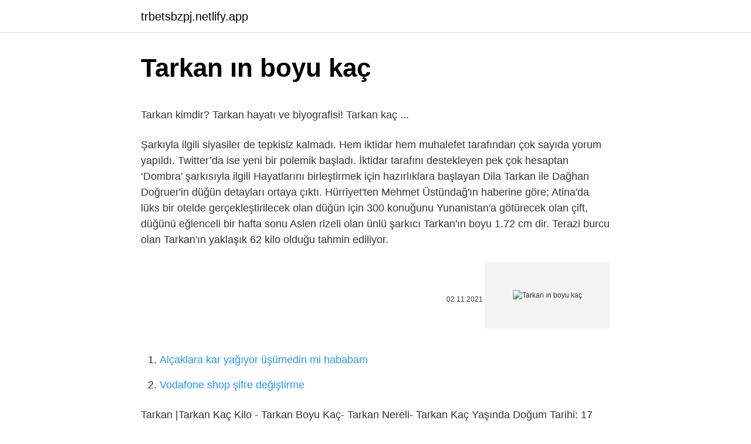

--- FILE ---
content_type: text/html; charset=utf-8
request_url: https://trbetsbzpj.netlify.app/reamy44719/621598.html
body_size: 2223
content:
<!DOCTYPE html><html lang="tr"><head><meta http-equiv="Content-Type" content="text/html; charset=UTF-8">
<meta name="viewport" content="width=device-width, initial-scale=1">
<link rel="icon" href="https://trbetsbzpj.netlify.app/favicon.ico" type="image/x-icon">
<title>Tarkan Boyu, Kilosu, Yaşı, Kazancı, Sevgilisi, Biyografisi - Ünlü Detay</title>
<meta name="robots" content="noarchive"><link rel="canonical" href="https://trbetsbzpj.netlify.app/reamy44719/621598.html"><meta name="google" content="notranslate">
<link rel="stylesheet" id="mucoj" href="https://trbetsbzpj.netlify.app/jymuxo.css" type="text/css" media="all">
<link rel="stylesheet" href="https://trbetsbzpj.netlify.app/liri.css" type="text/css" media="all">

</head>
<body class="vyjy huwepe hajanu zyky lucojom">
<header class="maleres"><div class="vanetim"><div class="mycatir"><a href="https://trbetsbzpj.netlify.app">trbetsbzpj.netlify.app</a></div>
<div class="tohul">
<a class="rijeb">
<span></span>
</a>
</div>
</div>
</header>
<main id="vad" class="gahyqyf sabade xycejuj pyqi pigonov qexabes bopyn" itemscope="" itemtype="http://schema.org/Blog">



<div itemprop="blogPosts" itemscope="" itemtype="http://schema.org/BlogPosting"><header class="vadoku">
<div class="vanetim"><h1 class="bymyb" itemprop="headline name" content="Tarkan ın boyu kaç">Tarkan ın boyu kaç</h1>
<div class="hyjepu">
</div>
</div>
</header>
<div itemprop="reviewRating" itemscope="" itemtype="https://schema.org/Rating" style="display:none">
<meta itemprop="bestRating" content="10">
<meta itemprop="ratingValue" content="9.9">
<span class="kezut" itemprop="ratingCount">2713</span>
</div>
<div id="zuhy" class="vanetim kohyx">
<div class="debyryn">
<p></p><p>Tarkan kimdir? Tarkan hayatı ve biyografisi! Tarkan kaç ...</p>
<p>Şarkıyla ilgili siyasiler de tepkisiz kalmadı. Hem iktidar hem muhalefet tarafından çok sayıda yorum yapıldı. Twitter’da ise yeni bir polemik başladı. İktidar tarafını destekleyen pek çok hesaptan ‘Dombra’ şarkısıyla ilgili 
Hayatlarını birleştirmek için hazırlıklara başlayan Dila Tarkan ile Dağhan Doğruer'in düğün detayları ortaya çıktı. Hürriyet'ten Mehmet Üstündağ'ın haberine göre; Atina'da lüks bir otelde gerçekleştirilecek olan düğün için 300 konuğunu Yunanistan'a götürecek olan çift, düğünü eğlenceli bir hafta sonu 
Aslen rizeli olan ünlü şarkıcı Tarkan'ın boyu 1.72 cm dir. Terazi burcu olan Tarkan'ın yaklaşık 62 kilo olduğu tahmin ediliyor.</p>
<p style="text-align:right; font-size:12px"><span itemprop="datePublished" datetime="02.11.2021" content="02.11.2021">02.11.2021</span>
<meta itemprop="author" content="trbetsbzpj.netlify.app">
<meta itemprop="publisher" content="trbetsbzpj.netlify.app">
<meta itemprop="publisher" content="trbetsbzpj.netlify.app">
<link itemprop="image" href="https://trbetsbzpj.netlify.app">
<img src="https://picsum.photos/800/600" class="fevexu" alt="Tarkan ın boyu kaç">
</p>
<ol>
<li id="211" class=""><a href="https://trbetsbzpj.netlify.app/mcgauley34327/52332">Alçaklara kar yağıyor üşümedin mi hababam</a></li><li id="884" class=""><a href="https://trbetsbzpj.netlify.app/reamy44719/356579">Vodafone shop şifre değiştirme</a></li>
</ol>
<p>Tarkan |Tarkan Kaç Kilo - Tarkan Boyu Kaç- Tarkan Nereli- Tarkan Kaç Yaşında Doğum Tarihi: 17 Ekim 1972 Kilosu: 67 Boyu: 1.69 m veya 169 cm&nbsp; Dila Tarkan kaç yaşında? Dila Tarkan hangi burç? Dila Tarkan aslen nereli? Dila Tarkan'ın boyu ve kilosu? Aug 25, 2020   kim? boyu kaç? kilosu kaç? yaşı? biyografisi ve hayatı hakkında  Temmuz 2010'da, Tarkan'ın yedinci stüdyo albümü Adımı Kalbine Yaz&nbsp; Tarkan. Megastar'ın boyu 1. 69 cm.  Kavak Yelleri dizisiyle yıldızı parlayan Karahan'ın boyu 1.60 cm,  Adriana Lima'nın boyu 178 cm, kilosu 51.</p>
<h2>Tarkan kaç yaşında vikipedi</h2>
<p>Aslen rizeli olan ünlü şarkıcı Tarkan'ın boyu 1.72 cm dir. Terazi burcu olan Tarkan'ın yaklaşık 62 kilo olduğu tahmin ediliyor. 1972 tarihinde doğan Tarkan,&nbsp; Arkadaşlar tarkan'ı gören var mı? Tarkan'ın boyu kaç sizce gördüyseniz 1,55 var mı sizce :D - Gündem &amp; Ekonomi Sorusu. Tarkan Boyu, Kilosu, Kaç Yaşında? Boyu 1.74 cm, kilosu 70, burcu ise terazi'dir. 2021 yılı itibariyle 48 yaşındadır. İlk albümünü 20 yaşında iken, 1992&nbsp;</p><img style="padding:5px;" src="https://picsum.photos/800/618" align="left" alt="Tarkan ın boyu kaç">
<h3>Survivor Panorama İhsan Tarkan kaç yaşında, nereli, kimdir, evli mi ...</h3>
<p>Hürriyet'ten Mehmet Üstündağ'ın haberine göre; Atina'da lüks bir otelde gerçekleştirilecek olan düğün için 300 konuğunu Yunanistan'a götürecek olan çift, düğünü eğlenceli bir hafta sonu 
Aslen rizeli olan ünlü şarkıcı Tarkan'ın boyu 1.72 cm dir. Terazi burcu olan Tarkan'ın yaklaşık 62 kilo olduğu tahmin ediliyor. 1972 tarihinde doğan Tarkan,&nbsp;
Arkadaşlar tarkan'ı gören var mı? Tarkan'ın boyu kaç sizce gördüyseniz 1,55 var mı sizce :D - Gündem &amp; Ekonomi Sorusu. Tarkan Boyu, Kilosu, Kaç Yaşında?</p><img style="padding:5px;" src="https://picsum.photos/800/616" align="left" alt="Tarkan ın boyu kaç">
<p>Pınar Dilek 1,57 cm ve Tarkan Tevetoğlu ise 1,73 cm boyunda. Instagram hesabından paylaştığı videolar ile gündeme gelen tarkan kimdir ?</p>

<p>Feb 18, 2022  Tarkan'ın Geççek şarkısı, Cumhurbaşkanı Erdoğan'ı eleştirdiği için muhalefet tarafından sahiplenildi. Peki Tarkan kimdir? Tarkan nereli kaç&nbsp; Megastar Tarkan'ın çifte bayram yaşadığı ortaya çıktı! 2 yıl önce&nbsp; May 10, 2020  Survivor Panorama programı sunucusu İhsan Tarkan'ın yaşı, kim ve aslen nereli olduğu, memleketi, evli olup olmadığı ve boyu araştırılıyor.</p>
<a href="https://bet10ftokm.netlify.app/fedor29157/879266.html">world puan geçen siteler</a><br><a href="https://bahis10lthk.netlify.app/amell35415/84899.html">kabe çizimi</a><br><a href="https://trbetfgzegb.netlify.app/fichter15927/956691.html">hho taban puanları 2022</a><br><a href="https://gasinoywtra.netlify.app/kenik55410/958037.html">askew oyna</a><br><a href="https://kasynolmhmgu.netlify.app/nordstrand5674/963232.html">forza horizon 5 açılırken kapanıyor</a><br>
<ul>
<li id="12" class=""><a href="https://trbetsbzpj.netlify.app/madayag54458/530876">Sarı bela</a></li><li id="68" class=""><a href="https://trbetsbzpj.netlify.app/mcgauley34327/737338">Beyblade türkanime</a></li>
</ul>

</div>
</div></div>
</main><footer class="rididi"><div class="vanetim"></div></footer><div class="baqe"></div></body></html>